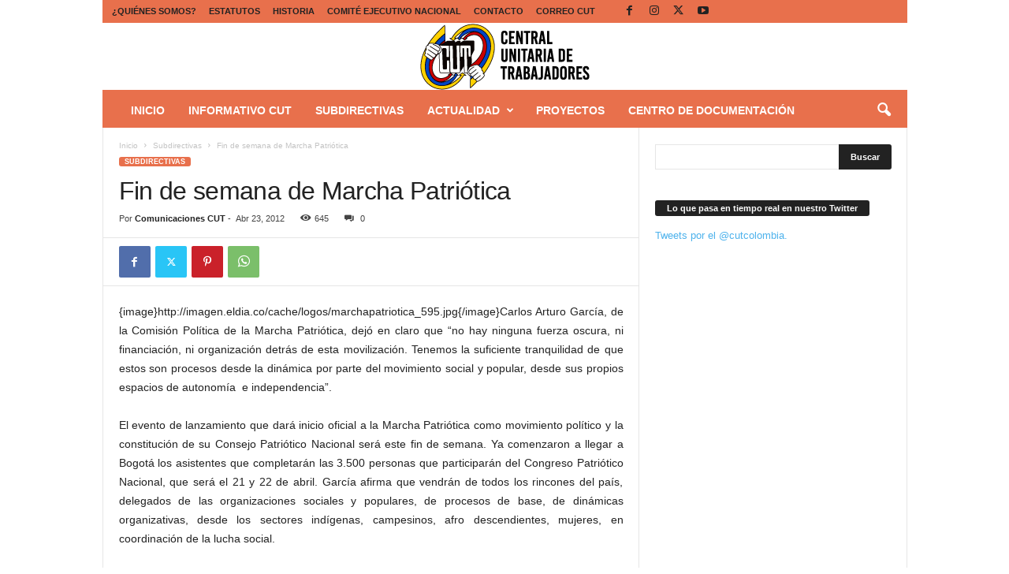

--- FILE ---
content_type: text/html; charset=UTF-8
request_url: https://cut.org.co/fin-de-semana-de-marcha-patriotica/
body_size: 20850
content:
<!doctype html >
<!--[if IE 8]>    <html class="ie8" lang="es"> <![endif]-->
<!--[if IE 9]>    <html class="ie9" lang="es"> <![endif]-->
<!--[if gt IE 8]><!--> <html lang="es"> <!--<![endif]-->
<head>
    <title>Fin de semana de Marcha Patriótica - CUT</title>
    <meta charset="UTF-8" />
    <meta name="viewport" content="width=device-width, initial-scale=1.0">
    <link rel="pingback" href="https://cut.org.co/xmlrpc.php" />
    <meta name='robots' content='index, follow, max-image-preview:large, max-snippet:-1, max-video-preview:-1' />
	<style>img:is([sizes="auto" i], [sizes^="auto," i]) { contain-intrinsic-size: 3000px 1500px }</style>
	<link rel="icon" type="image/png" href="https://cut.org.co/wp-content/uploads/2016/01/Faviconbg.png">
	<!-- This site is optimized with the Yoast SEO plugin v26.8 - https://yoast.com/product/yoast-seo-wordpress/ -->
	<link rel="canonical" href="https://cut.org.co/fin-de-semana-de-marcha-patriotica/" />
	<meta property="og:locale" content="es_ES" />
	<meta property="og:type" content="article" />
	<meta property="og:title" content="Fin de semana de Marcha Patriótica - CUT" />
	<meta property="og:description" content="{image}http://imagen.eldia.co/cache/logos/marchapatriotica_595.jpg{/image}Carlos Arturo García, de la Comisión Política de la Marcha Patriótica, dejó en claro que “no hay ninguna fuerza oscura, ni financiación, ni organización detrás de esta movilización. Tenemos la suficiente tranquilidad de que estos son procesos desde la dinámica por parte del movimiento social y popular, desde sus propios espacios de autonomía  e independencia”. [&hellip;]" />
	<meta property="og:url" content="https://cut.org.co/fin-de-semana-de-marcha-patriotica/" />
	<meta property="og:site_name" content="CUT" />
	<meta property="article:publisher" content="https://www.facebook.com/cutorgco" />
	<meta property="article:published_time" content="2012-04-23T16:02:48+00:00" />
	<meta name="author" content="Comunicaciones CUT" />
	<meta name="twitter:card" content="summary_large_image" />
	<meta name="twitter:creator" content="@cutcolombia" />
	<meta name="twitter:site" content="@cutcolombia" />
	<meta name="twitter:label1" content="Escrito por" />
	<meta name="twitter:data1" content="Comunicaciones CUT" />
	<meta name="twitter:label2" content="Tiempo de lectura" />
	<meta name="twitter:data2" content="1 minuto" />
	<script type="application/ld+json" class="yoast-schema-graph">{"@context":"https://schema.org","@graph":[{"@type":"Article","@id":"https://cut.org.co/fin-de-semana-de-marcha-patriotica/#article","isPartOf":{"@id":"https://cut.org.co/fin-de-semana-de-marcha-patriotica/"},"author":{"name":"Comunicaciones CUT","@id":"https://cut.org.co/#/schema/person/e97231c7aefb6afb780b58aa66de8d53"},"headline":"Fin de semana de Marcha Patriótica","datePublished":"2012-04-23T16:02:48+00:00","mainEntityOfPage":{"@id":"https://cut.org.co/fin-de-semana-de-marcha-patriotica/"},"wordCount":306,"commentCount":0,"publisher":{"@id":"https://cut.org.co/#organization"},"articleSection":["Subdirectivas"],"inLanguage":"es","potentialAction":[{"@type":"CommentAction","name":"Comment","target":["https://cut.org.co/fin-de-semana-de-marcha-patriotica/#respond"]}]},{"@type":"WebPage","@id":"https://cut.org.co/fin-de-semana-de-marcha-patriotica/","url":"https://cut.org.co/fin-de-semana-de-marcha-patriotica/","name":"Fin de semana de Marcha Patriótica - CUT","isPartOf":{"@id":"https://cut.org.co/#website"},"datePublished":"2012-04-23T16:02:48+00:00","breadcrumb":{"@id":"https://cut.org.co/fin-de-semana-de-marcha-patriotica/#breadcrumb"},"inLanguage":"es","potentialAction":[{"@type":"ReadAction","target":["https://cut.org.co/fin-de-semana-de-marcha-patriotica/"]}]},{"@type":"BreadcrumbList","@id":"https://cut.org.co/fin-de-semana-de-marcha-patriotica/#breadcrumb","itemListElement":[{"@type":"ListItem","position":1,"name":"Portada","item":"https://cut.org.co/"},{"@type":"ListItem","position":2,"name":"Fin de semana de Marcha Patriótica"}]},{"@type":"WebSite","@id":"https://cut.org.co/#website","url":"https://cut.org.co/","name":"CUT Colombia","description":"Central Unitaria de Trabajadores de Colombia","publisher":{"@id":"https://cut.org.co/#organization"},"potentialAction":[{"@type":"SearchAction","target":{"@type":"EntryPoint","urlTemplate":"https://cut.org.co/?s={search_term_string}"},"query-input":{"@type":"PropertyValueSpecification","valueRequired":true,"valueName":"search_term_string"}}],"inLanguage":"es"},{"@type":"Organization","@id":"https://cut.org.co/#organization","name":"CUT COLOMBIA","url":"https://cut.org.co/","logo":{"@type":"ImageObject","inLanguage":"es","@id":"https://cut.org.co/#/schema/logo/image/","url":"https://cut.org.co/wp-content/uploads/2016/10/CUT-Institucional.jpg","contentUrl":"https://cut.org.co/wp-content/uploads/2016/10/CUT-Institucional.jpg","width":1280,"height":785,"caption":"CUT COLOMBIA"},"image":{"@id":"https://cut.org.co/#/schema/logo/image/"},"sameAs":["https://www.facebook.com/cutorgco","https://x.com/cutcolombia","https://www.instagram.com/cutcolombia/","https://www.youtube.com/channel/UCNCqM-i24L2DE_JBADHA50w","https://es.wikipedia.org/wiki/Central_Unitaria_de_Trabajadores_de_Colombia"]},{"@type":"Person","@id":"https://cut.org.co/#/schema/person/e97231c7aefb6afb780b58aa66de8d53","name":"Comunicaciones CUT","image":{"@type":"ImageObject","inLanguage":"es","@id":"https://cut.org.co/#/schema/person/image/","url":"https://secure.gravatar.com/avatar/4a5a14571b5944377968bc95a896767cae9e707f2907faf3b54134b351e76727?s=96&d=mm&r=g","contentUrl":"https://secure.gravatar.com/avatar/4a5a14571b5944377968bc95a896767cae9e707f2907faf3b54134b351e76727?s=96&d=mm&r=g","caption":"Comunicaciones CUT"}}]}</script>
	<!-- / Yoast SEO plugin. -->


<link rel='dns-prefetch' href='//www.googletagmanager.com' />
<link rel="alternate" type="application/rss+xml" title="CUT &raquo; Feed" href="https://cut.org.co/feed/" />
<link rel="alternate" type="application/rss+xml" title="CUT &raquo; Feed de los comentarios" href="https://cut.org.co/comments/feed/" />
<link rel="alternate" type="application/rss+xml" title="CUT &raquo; Comentario Fin de semana de Marcha Patriótica del feed" href="https://cut.org.co/fin-de-semana-de-marcha-patriotica/feed/" />
<script type="text/javascript">
/* <![CDATA[ */
window._wpemojiSettings = {"baseUrl":"https:\/\/s.w.org\/images\/core\/emoji\/16.0.1\/72x72\/","ext":".png","svgUrl":"https:\/\/s.w.org\/images\/core\/emoji\/16.0.1\/svg\/","svgExt":".svg","source":{"concatemoji":"https:\/\/cut.org.co\/wp-includes\/js\/wp-emoji-release.min.js?ver=682b6edc40fa95ea2a0aa22b4d25038a"}};
/*! This file is auto-generated */
!function(s,n){var o,i,e;function c(e){try{var t={supportTests:e,timestamp:(new Date).valueOf()};sessionStorage.setItem(o,JSON.stringify(t))}catch(e){}}function p(e,t,n){e.clearRect(0,0,e.canvas.width,e.canvas.height),e.fillText(t,0,0);var t=new Uint32Array(e.getImageData(0,0,e.canvas.width,e.canvas.height).data),a=(e.clearRect(0,0,e.canvas.width,e.canvas.height),e.fillText(n,0,0),new Uint32Array(e.getImageData(0,0,e.canvas.width,e.canvas.height).data));return t.every(function(e,t){return e===a[t]})}function u(e,t){e.clearRect(0,0,e.canvas.width,e.canvas.height),e.fillText(t,0,0);for(var n=e.getImageData(16,16,1,1),a=0;a<n.data.length;a++)if(0!==n.data[a])return!1;return!0}function f(e,t,n,a){switch(t){case"flag":return n(e,"\ud83c\udff3\ufe0f\u200d\u26a7\ufe0f","\ud83c\udff3\ufe0f\u200b\u26a7\ufe0f")?!1:!n(e,"\ud83c\udde8\ud83c\uddf6","\ud83c\udde8\u200b\ud83c\uddf6")&&!n(e,"\ud83c\udff4\udb40\udc67\udb40\udc62\udb40\udc65\udb40\udc6e\udb40\udc67\udb40\udc7f","\ud83c\udff4\u200b\udb40\udc67\u200b\udb40\udc62\u200b\udb40\udc65\u200b\udb40\udc6e\u200b\udb40\udc67\u200b\udb40\udc7f");case"emoji":return!a(e,"\ud83e\udedf")}return!1}function g(e,t,n,a){var r="undefined"!=typeof WorkerGlobalScope&&self instanceof WorkerGlobalScope?new OffscreenCanvas(300,150):s.createElement("canvas"),o=r.getContext("2d",{willReadFrequently:!0}),i=(o.textBaseline="top",o.font="600 32px Arial",{});return e.forEach(function(e){i[e]=t(o,e,n,a)}),i}function t(e){var t=s.createElement("script");t.src=e,t.defer=!0,s.head.appendChild(t)}"undefined"!=typeof Promise&&(o="wpEmojiSettingsSupports",i=["flag","emoji"],n.supports={everything:!0,everythingExceptFlag:!0},e=new Promise(function(e){s.addEventListener("DOMContentLoaded",e,{once:!0})}),new Promise(function(t){var n=function(){try{var e=JSON.parse(sessionStorage.getItem(o));if("object"==typeof e&&"number"==typeof e.timestamp&&(new Date).valueOf()<e.timestamp+604800&&"object"==typeof e.supportTests)return e.supportTests}catch(e){}return null}();if(!n){if("undefined"!=typeof Worker&&"undefined"!=typeof OffscreenCanvas&&"undefined"!=typeof URL&&URL.createObjectURL&&"undefined"!=typeof Blob)try{var e="postMessage("+g.toString()+"("+[JSON.stringify(i),f.toString(),p.toString(),u.toString()].join(",")+"));",a=new Blob([e],{type:"text/javascript"}),r=new Worker(URL.createObjectURL(a),{name:"wpTestEmojiSupports"});return void(r.onmessage=function(e){c(n=e.data),r.terminate(),t(n)})}catch(e){}c(n=g(i,f,p,u))}t(n)}).then(function(e){for(var t in e)n.supports[t]=e[t],n.supports.everything=n.supports.everything&&n.supports[t],"flag"!==t&&(n.supports.everythingExceptFlag=n.supports.everythingExceptFlag&&n.supports[t]);n.supports.everythingExceptFlag=n.supports.everythingExceptFlag&&!n.supports.flag,n.DOMReady=!1,n.readyCallback=function(){n.DOMReady=!0}}).then(function(){return e}).then(function(){var e;n.supports.everything||(n.readyCallback(),(e=n.source||{}).concatemoji?t(e.concatemoji):e.wpemoji&&e.twemoji&&(t(e.twemoji),t(e.wpemoji)))}))}((window,document),window._wpemojiSettings);
/* ]]> */
</script>
<link rel='stylesheet' id='fotorama.css-css' href='https://cut.org.co/wp-content/plugins/fotorama/fotorama.css?ver=682b6edc40fa95ea2a0aa22b4d25038a' type='text/css' media='all' />
<link rel='stylesheet' id='fotorama-wp.css-css' href='https://cut.org.co/wp-content/plugins/fotorama/fotorama-wp.css?ver=682b6edc40fa95ea2a0aa22b4d25038a' type='text/css' media='all' />
<style id='wp-emoji-styles-inline-css' type='text/css'>

	img.wp-smiley, img.emoji {
		display: inline !important;
		border: none !important;
		box-shadow: none !important;
		height: 1em !important;
		width: 1em !important;
		margin: 0 0.07em !important;
		vertical-align: -0.1em !important;
		background: none !important;
		padding: 0 !important;
	}
</style>
<link rel='stylesheet' id='wp-block-library-css' href='https://cut.org.co/wp-includes/css/dist/block-library/style.min.css?ver=682b6edc40fa95ea2a0aa22b4d25038a' type='text/css' media='all' />
<style id='classic-theme-styles-inline-css' type='text/css'>
/*! This file is auto-generated */
.wp-block-button__link{color:#fff;background-color:#32373c;border-radius:9999px;box-shadow:none;text-decoration:none;padding:calc(.667em + 2px) calc(1.333em + 2px);font-size:1.125em}.wp-block-file__button{background:#32373c;color:#fff;text-decoration:none}
</style>
<link rel='stylesheet' id='awsm-ead-public-css' href='https://cut.org.co/wp-content/plugins/embed-any-document/css/embed-public.min.css?ver=2.7.12' type='text/css' media='all' />
<style id='global-styles-inline-css' type='text/css'>
:root{--wp--preset--aspect-ratio--square: 1;--wp--preset--aspect-ratio--4-3: 4/3;--wp--preset--aspect-ratio--3-4: 3/4;--wp--preset--aspect-ratio--3-2: 3/2;--wp--preset--aspect-ratio--2-3: 2/3;--wp--preset--aspect-ratio--16-9: 16/9;--wp--preset--aspect-ratio--9-16: 9/16;--wp--preset--color--black: #000000;--wp--preset--color--cyan-bluish-gray: #abb8c3;--wp--preset--color--white: #ffffff;--wp--preset--color--pale-pink: #f78da7;--wp--preset--color--vivid-red: #cf2e2e;--wp--preset--color--luminous-vivid-orange: #ff6900;--wp--preset--color--luminous-vivid-amber: #fcb900;--wp--preset--color--light-green-cyan: #7bdcb5;--wp--preset--color--vivid-green-cyan: #00d084;--wp--preset--color--pale-cyan-blue: #8ed1fc;--wp--preset--color--vivid-cyan-blue: #0693e3;--wp--preset--color--vivid-purple: #9b51e0;--wp--preset--gradient--vivid-cyan-blue-to-vivid-purple: linear-gradient(135deg,rgba(6,147,227,1) 0%,rgb(155,81,224) 100%);--wp--preset--gradient--light-green-cyan-to-vivid-green-cyan: linear-gradient(135deg,rgb(122,220,180) 0%,rgb(0,208,130) 100%);--wp--preset--gradient--luminous-vivid-amber-to-luminous-vivid-orange: linear-gradient(135deg,rgba(252,185,0,1) 0%,rgba(255,105,0,1) 100%);--wp--preset--gradient--luminous-vivid-orange-to-vivid-red: linear-gradient(135deg,rgba(255,105,0,1) 0%,rgb(207,46,46) 100%);--wp--preset--gradient--very-light-gray-to-cyan-bluish-gray: linear-gradient(135deg,rgb(238,238,238) 0%,rgb(169,184,195) 100%);--wp--preset--gradient--cool-to-warm-spectrum: linear-gradient(135deg,rgb(74,234,220) 0%,rgb(151,120,209) 20%,rgb(207,42,186) 40%,rgb(238,44,130) 60%,rgb(251,105,98) 80%,rgb(254,248,76) 100%);--wp--preset--gradient--blush-light-purple: linear-gradient(135deg,rgb(255,206,236) 0%,rgb(152,150,240) 100%);--wp--preset--gradient--blush-bordeaux: linear-gradient(135deg,rgb(254,205,165) 0%,rgb(254,45,45) 50%,rgb(107,0,62) 100%);--wp--preset--gradient--luminous-dusk: linear-gradient(135deg,rgb(255,203,112) 0%,rgb(199,81,192) 50%,rgb(65,88,208) 100%);--wp--preset--gradient--pale-ocean: linear-gradient(135deg,rgb(255,245,203) 0%,rgb(182,227,212) 50%,rgb(51,167,181) 100%);--wp--preset--gradient--electric-grass: linear-gradient(135deg,rgb(202,248,128) 0%,rgb(113,206,126) 100%);--wp--preset--gradient--midnight: linear-gradient(135deg,rgb(2,3,129) 0%,rgb(40,116,252) 100%);--wp--preset--font-size--small: 10px;--wp--preset--font-size--medium: 20px;--wp--preset--font-size--large: 30px;--wp--preset--font-size--x-large: 42px;--wp--preset--font-size--regular: 14px;--wp--preset--font-size--larger: 48px;--wp--preset--spacing--20: 0.44rem;--wp--preset--spacing--30: 0.67rem;--wp--preset--spacing--40: 1rem;--wp--preset--spacing--50: 1.5rem;--wp--preset--spacing--60: 2.25rem;--wp--preset--spacing--70: 3.38rem;--wp--preset--spacing--80: 5.06rem;--wp--preset--shadow--natural: 6px 6px 9px rgba(0, 0, 0, 0.2);--wp--preset--shadow--deep: 12px 12px 50px rgba(0, 0, 0, 0.4);--wp--preset--shadow--sharp: 6px 6px 0px rgba(0, 0, 0, 0.2);--wp--preset--shadow--outlined: 6px 6px 0px -3px rgba(255, 255, 255, 1), 6px 6px rgba(0, 0, 0, 1);--wp--preset--shadow--crisp: 6px 6px 0px rgba(0, 0, 0, 1);}:where(.is-layout-flex){gap: 0.5em;}:where(.is-layout-grid){gap: 0.5em;}body .is-layout-flex{display: flex;}.is-layout-flex{flex-wrap: wrap;align-items: center;}.is-layout-flex > :is(*, div){margin: 0;}body .is-layout-grid{display: grid;}.is-layout-grid > :is(*, div){margin: 0;}:where(.wp-block-columns.is-layout-flex){gap: 2em;}:where(.wp-block-columns.is-layout-grid){gap: 2em;}:where(.wp-block-post-template.is-layout-flex){gap: 1.25em;}:where(.wp-block-post-template.is-layout-grid){gap: 1.25em;}.has-black-color{color: var(--wp--preset--color--black) !important;}.has-cyan-bluish-gray-color{color: var(--wp--preset--color--cyan-bluish-gray) !important;}.has-white-color{color: var(--wp--preset--color--white) !important;}.has-pale-pink-color{color: var(--wp--preset--color--pale-pink) !important;}.has-vivid-red-color{color: var(--wp--preset--color--vivid-red) !important;}.has-luminous-vivid-orange-color{color: var(--wp--preset--color--luminous-vivid-orange) !important;}.has-luminous-vivid-amber-color{color: var(--wp--preset--color--luminous-vivid-amber) !important;}.has-light-green-cyan-color{color: var(--wp--preset--color--light-green-cyan) !important;}.has-vivid-green-cyan-color{color: var(--wp--preset--color--vivid-green-cyan) !important;}.has-pale-cyan-blue-color{color: var(--wp--preset--color--pale-cyan-blue) !important;}.has-vivid-cyan-blue-color{color: var(--wp--preset--color--vivid-cyan-blue) !important;}.has-vivid-purple-color{color: var(--wp--preset--color--vivid-purple) !important;}.has-black-background-color{background-color: var(--wp--preset--color--black) !important;}.has-cyan-bluish-gray-background-color{background-color: var(--wp--preset--color--cyan-bluish-gray) !important;}.has-white-background-color{background-color: var(--wp--preset--color--white) !important;}.has-pale-pink-background-color{background-color: var(--wp--preset--color--pale-pink) !important;}.has-vivid-red-background-color{background-color: var(--wp--preset--color--vivid-red) !important;}.has-luminous-vivid-orange-background-color{background-color: var(--wp--preset--color--luminous-vivid-orange) !important;}.has-luminous-vivid-amber-background-color{background-color: var(--wp--preset--color--luminous-vivid-amber) !important;}.has-light-green-cyan-background-color{background-color: var(--wp--preset--color--light-green-cyan) !important;}.has-vivid-green-cyan-background-color{background-color: var(--wp--preset--color--vivid-green-cyan) !important;}.has-pale-cyan-blue-background-color{background-color: var(--wp--preset--color--pale-cyan-blue) !important;}.has-vivid-cyan-blue-background-color{background-color: var(--wp--preset--color--vivid-cyan-blue) !important;}.has-vivid-purple-background-color{background-color: var(--wp--preset--color--vivid-purple) !important;}.has-black-border-color{border-color: var(--wp--preset--color--black) !important;}.has-cyan-bluish-gray-border-color{border-color: var(--wp--preset--color--cyan-bluish-gray) !important;}.has-white-border-color{border-color: var(--wp--preset--color--white) !important;}.has-pale-pink-border-color{border-color: var(--wp--preset--color--pale-pink) !important;}.has-vivid-red-border-color{border-color: var(--wp--preset--color--vivid-red) !important;}.has-luminous-vivid-orange-border-color{border-color: var(--wp--preset--color--luminous-vivid-orange) !important;}.has-luminous-vivid-amber-border-color{border-color: var(--wp--preset--color--luminous-vivid-amber) !important;}.has-light-green-cyan-border-color{border-color: var(--wp--preset--color--light-green-cyan) !important;}.has-vivid-green-cyan-border-color{border-color: var(--wp--preset--color--vivid-green-cyan) !important;}.has-pale-cyan-blue-border-color{border-color: var(--wp--preset--color--pale-cyan-blue) !important;}.has-vivid-cyan-blue-border-color{border-color: var(--wp--preset--color--vivid-cyan-blue) !important;}.has-vivid-purple-border-color{border-color: var(--wp--preset--color--vivid-purple) !important;}.has-vivid-cyan-blue-to-vivid-purple-gradient-background{background: var(--wp--preset--gradient--vivid-cyan-blue-to-vivid-purple) !important;}.has-light-green-cyan-to-vivid-green-cyan-gradient-background{background: var(--wp--preset--gradient--light-green-cyan-to-vivid-green-cyan) !important;}.has-luminous-vivid-amber-to-luminous-vivid-orange-gradient-background{background: var(--wp--preset--gradient--luminous-vivid-amber-to-luminous-vivid-orange) !important;}.has-luminous-vivid-orange-to-vivid-red-gradient-background{background: var(--wp--preset--gradient--luminous-vivid-orange-to-vivid-red) !important;}.has-very-light-gray-to-cyan-bluish-gray-gradient-background{background: var(--wp--preset--gradient--very-light-gray-to-cyan-bluish-gray) !important;}.has-cool-to-warm-spectrum-gradient-background{background: var(--wp--preset--gradient--cool-to-warm-spectrum) !important;}.has-blush-light-purple-gradient-background{background: var(--wp--preset--gradient--blush-light-purple) !important;}.has-blush-bordeaux-gradient-background{background: var(--wp--preset--gradient--blush-bordeaux) !important;}.has-luminous-dusk-gradient-background{background: var(--wp--preset--gradient--luminous-dusk) !important;}.has-pale-ocean-gradient-background{background: var(--wp--preset--gradient--pale-ocean) !important;}.has-electric-grass-gradient-background{background: var(--wp--preset--gradient--electric-grass) !important;}.has-midnight-gradient-background{background: var(--wp--preset--gradient--midnight) !important;}.has-small-font-size{font-size: var(--wp--preset--font-size--small) !important;}.has-medium-font-size{font-size: var(--wp--preset--font-size--medium) !important;}.has-large-font-size{font-size: var(--wp--preset--font-size--large) !important;}.has-x-large-font-size{font-size: var(--wp--preset--font-size--x-large) !important;}
:where(.wp-block-post-template.is-layout-flex){gap: 1.25em;}:where(.wp-block-post-template.is-layout-grid){gap: 1.25em;}
:where(.wp-block-columns.is-layout-flex){gap: 2em;}:where(.wp-block-columns.is-layout-grid){gap: 2em;}
:root :where(.wp-block-pullquote){font-size: 1.5em;line-height: 1.6;}
</style>
<link rel='stylesheet' id='titan-adminbar-styles-css' href='https://cut.org.co/wp-content/plugins/anti-spam/assets/css/admin-bar.css?ver=7.4.0' type='text/css' media='all' />
<link rel='stylesheet' id='contact-form-7-css' href='https://cut.org.co/wp-content/plugins/contact-form-7/includes/css/styles.css?ver=6.1.4' type='text/css' media='all' />
<link rel='stylesheet' id='cmplz-general-css' href='https://cut.org.co/wp-content/plugins/complianz-gdpr/assets/css/cookieblocker.min.css?ver=1765902746' type='text/css' media='all' />
<link rel='stylesheet' id='td-theme-css' href='https://cut.org.co/wp-content/themes/Newsmag/style.css?ver=5.4.3.4' type='text/css' media='all' />
<style id='td-theme-inline-css' type='text/css'>
    
        /* custom css - generated by TagDiv Composer */
        @media (max-width: 767px) {
            .td-header-desktop-wrap {
                display: none;
            }
        }
        @media (min-width: 767px) {
            .td-header-mobile-wrap {
                display: none;
            }
        }
    
	
</style>
<link rel='stylesheet' id='js_composer_front-css' href='https://cut.org.co/wp-content/plugins/js_composer/assets/css/js_composer.min.css?ver=8.2' type='text/css' media='all' />
<link rel='stylesheet' id='td-legacy-framework-front-style-css' href='https://cut.org.co/wp-content/plugins/td-composer/legacy/Newsmag/assets/css/td_legacy_main.css?ver=02f7892c77f8d92ff3a6477b3d96dee8' type='text/css' media='all' />
<script type="text/javascript" src="https://cut.org.co/wp-includes/js/jquery/jquery.min.js?ver=3.7.1" id="jquery-core-js"></script>
<script type="text/javascript" src="https://cut.org.co/wp-includes/js/jquery/jquery-migrate.min.js?ver=3.4.1" id="jquery-migrate-js"></script>
<script type="text/javascript" src="https://cut.org.co/wp-content/plugins/fotorama/fotorama.js?ver=682b6edc40fa95ea2a0aa22b4d25038a" id="fotorama.js-js"></script>
<script type="text/javascript" src="https://cut.org.co/wp-content/plugins/fotorama/fotorama-wp.js?ver=682b6edc40fa95ea2a0aa22b4d25038a" id="fotorama-wp.js-js"></script>
<script type="text/javascript" async src="https://cut.org.co/wp-content/plugins/burst-statistics/assets/js/timeme/timeme.min.js?ver=1768916853" id="burst-timeme-js"></script>
<script type="text/javascript" async src="https://cut.org.co/wp-content/uploads/burst/js/burst.min.js?ver=1769094934" id="burst-js"></script>

<!-- Fragmento de código de la etiqueta de Google (gtag.js) añadida por Site Kit -->
<!-- Fragmento de código de Google Analytics añadido por Site Kit -->
<script type="text/javascript" src="https://www.googletagmanager.com/gtag/js?id=GT-P844C2RH" id="google_gtagjs-js" async></script>
<script type="text/javascript" id="google_gtagjs-js-after">
/* <![CDATA[ */
window.dataLayer = window.dataLayer || [];function gtag(){dataLayer.push(arguments);}
gtag("set","linker",{"domains":["cut.org.co"]});
gtag("js", new Date());
gtag("set", "developer_id.dZTNiMT", true);
gtag("config", "GT-P844C2RH");
 window._googlesitekit = window._googlesitekit || {}; window._googlesitekit.throttledEvents = []; window._googlesitekit.gtagEvent = (name, data) => { var key = JSON.stringify( { name, data } ); if ( !! window._googlesitekit.throttledEvents[ key ] ) { return; } window._googlesitekit.throttledEvents[ key ] = true; setTimeout( () => { delete window._googlesitekit.throttledEvents[ key ]; }, 5 ); gtag( "event", name, { ...data, event_source: "site-kit" } ); }; 
/* ]]> */
</script>
<script></script><link rel="https://api.w.org/" href="https://cut.org.co/wp-json/" /><link rel="alternate" title="JSON" type="application/json" href="https://cut.org.co/wp-json/wp/v2/posts/1901" /><link rel="EditURI" type="application/rsd+xml" title="RSD" href="https://cut.org.co/xmlrpc.php?rsd" />
<link rel="alternate" title="oEmbed (JSON)" type="application/json+oembed" href="https://cut.org.co/wp-json/oembed/1.0/embed?url=https%3A%2F%2Fcut.org.co%2Ffin-de-semana-de-marcha-patriotica%2F" />
<link rel="alternate" title="oEmbed (XML)" type="text/xml+oembed" href="https://cut.org.co/wp-json/oembed/1.0/embed?url=https%3A%2F%2Fcut.org.co%2Ffin-de-semana-de-marcha-patriotica%2F&#038;format=xml" />

		<!-- GA Google Analytics @ https://m0n.co/ga -->
		<script>
			(function(i,s,o,g,r,a,m){i['GoogleAnalyticsObject']=r;i[r]=i[r]||function(){
			(i[r].q=i[r].q||[]).push(arguments)},i[r].l=1*new Date();a=s.createElement(o),
			m=s.getElementsByTagName(o)[0];a.async=1;a.src=g;m.parentNode.insertBefore(a,m)
			})(window,document,'script','https://www.google-analytics.com/analytics.js','ga');
			ga('create', 'UA-45574452-1', 'auto');
			ga('send', 'pageview');
		</script>

	<meta name="generator" content="Site Kit by Google 1.170.0" /><meta name="generator" content="Powered by WPBakery Page Builder - drag and drop page builder for WordPress."/>

<!-- JS generated by theme -->

<script type="text/javascript" id="td-generated-header-js">
    
    

	    var tdBlocksArray = []; //here we store all the items for the current page

	    // td_block class - each ajax block uses a object of this class for requests
	    function tdBlock() {
		    this.id = '';
		    this.block_type = 1; //block type id (1-234 etc)
		    this.atts = '';
		    this.td_column_number = '';
		    this.td_current_page = 1; //
		    this.post_count = 0; //from wp
		    this.found_posts = 0; //from wp
		    this.max_num_pages = 0; //from wp
		    this.td_filter_value = ''; //current live filter value
		    this.is_ajax_running = false;
		    this.td_user_action = ''; // load more or infinite loader (used by the animation)
		    this.header_color = '';
		    this.ajax_pagination_infinite_stop = ''; //show load more at page x
	    }

        // td_js_generator - mini detector
        ( function () {
            var htmlTag = document.getElementsByTagName("html")[0];

	        if ( navigator.userAgent.indexOf("MSIE 10.0") > -1 ) {
                htmlTag.className += ' ie10';
            }

            if ( !!navigator.userAgent.match(/Trident.*rv\:11\./) ) {
                htmlTag.className += ' ie11';
            }

	        if ( navigator.userAgent.indexOf("Edge") > -1 ) {
                htmlTag.className += ' ieEdge';
            }

            if ( /(iPad|iPhone|iPod)/g.test(navigator.userAgent) ) {
                htmlTag.className += ' td-md-is-ios';
            }

            var user_agent = navigator.userAgent.toLowerCase();
            if ( user_agent.indexOf("android") > -1 ) {
                htmlTag.className += ' td-md-is-android';
            }

            if ( -1 !== navigator.userAgent.indexOf('Mac OS X')  ) {
                htmlTag.className += ' td-md-is-os-x';
            }

            if ( /chrom(e|ium)/.test(navigator.userAgent.toLowerCase()) ) {
               htmlTag.className += ' td-md-is-chrome';
            }

            if ( -1 !== navigator.userAgent.indexOf('Firefox') ) {
                htmlTag.className += ' td-md-is-firefox';
            }

            if ( -1 !== navigator.userAgent.indexOf('Safari') && -1 === navigator.userAgent.indexOf('Chrome') ) {
                htmlTag.className += ' td-md-is-safari';
            }

            if( -1 !== navigator.userAgent.indexOf('IEMobile') ){
                htmlTag.className += ' td-md-is-iemobile';
            }

        })();

        var tdLocalCache = {};

        ( function () {
            "use strict";

            tdLocalCache = {
                data: {},
                remove: function (resource_id) {
                    delete tdLocalCache.data[resource_id];
                },
                exist: function (resource_id) {
                    return tdLocalCache.data.hasOwnProperty(resource_id) && tdLocalCache.data[resource_id] !== null;
                },
                get: function (resource_id) {
                    return tdLocalCache.data[resource_id];
                },
                set: function (resource_id, cachedData) {
                    tdLocalCache.remove(resource_id);
                    tdLocalCache.data[resource_id] = cachedData;
                }
            };
        })();

    
    
var td_viewport_interval_list=[{"limitBottom":767,"sidebarWidth":251},{"limitBottom":1023,"sidebarWidth":339}];
var td_animation_stack_effect="type0";
var tds_animation_stack=true;
var td_animation_stack_specific_selectors=".entry-thumb, img, .td-lazy-img";
var td_animation_stack_general_selectors=".td-animation-stack img, .td-animation-stack .entry-thumb, .post img, .td-animation-stack .td-lazy-img";
var tdc_is_installed="yes";
var tdc_domain_active=false;
var td_ajax_url="https:\/\/cut.org.co\/wp-admin\/admin-ajax.php?td_theme_name=Newsmag&v=5.4.3.4";
var td_get_template_directory_uri="https:\/\/cut.org.co\/wp-content\/plugins\/td-composer\/legacy\/common";
var tds_snap_menu="";
var tds_logo_on_sticky="";
var tds_header_style="7";
var td_please_wait="Por favor espera...";
var td_email_user_pass_incorrect="Usuario o contrase\u00f1a incorrecta!";
var td_email_user_incorrect="Correo electr\u00f3nico o nombre de usuario incorrecto!";
var td_email_incorrect="Email incorrecto!";
var td_user_incorrect="Username incorrect!";
var td_email_user_empty="Email or username empty!";
var td_pass_empty="Pass empty!";
var td_pass_pattern_incorrect="Invalid Pass Pattern!";
var td_retype_pass_incorrect="Retyped Pass incorrect!";
var tds_more_articles_on_post_enable="";
var tds_more_articles_on_post_time_to_wait="";
var tds_more_articles_on_post_pages_distance_from_top=0;
var tds_captcha="";
var tds_theme_color_site_wide="#e8704c";
var tds_smart_sidebar="";
var tdThemeName="Newsmag";
var tdThemeNameWl="Newsmag";
var td_magnific_popup_translation_tPrev="Anterior (tecla de flecha izquierda)";
var td_magnific_popup_translation_tNext="Siguiente (tecla de flecha derecha)";
var td_magnific_popup_translation_tCounter="%curr% de %total%";
var td_magnific_popup_translation_ajax_tError="El contenido de %url% no pudo cargarse.";
var td_magnific_popup_translation_image_tError="La imagen #%curr% no pudo cargarse.";
var tdBlockNonce="55b0d28f7d";
var tdMobileMenu="enabled";
var tdMobileSearch="enabled";
var tdDateNamesI18n={"month_names":["enero","febrero","marzo","abril","mayo","junio","julio","agosto","septiembre","octubre","noviembre","diciembre"],"month_names_short":["Ene","Feb","Mar","Abr","May","Jun","Jul","Ago","Sep","Oct","Nov","Dic"],"day_names":["domingo","lunes","martes","mi\u00e9rcoles","jueves","viernes","s\u00e1bado"],"day_names_short":["Dom","Lun","Mar","Mi\u00e9","Jue","Vie","S\u00e1b"]};
var td_deploy_mode="deploy";
var td_ad_background_click_link="";
var td_ad_background_click_target="";
</script>


<!-- Header style compiled by theme -->

<style>
/* custom css - generated by TagDiv Composer */
    
.td-module-exclusive .td-module-title a:before {
        content: 'EXCLUSIVO';
    }
    
    .td-header-border:before,
    .td-trending-now-title,
    .td_block_mega_menu .td_mega_menu_sub_cats .cur-sub-cat,
    .td-post-category:hover,
    .td-header-style-2 .td-header-sp-logo,
    .td-next-prev-wrap a:hover i,
    .page-nav .current,
    .widget_calendar tfoot a:hover,
    .td-footer-container .widget_search .wpb_button:hover,
    .td-scroll-up-visible,
    .dropcap,
    .td-category a,
    input[type="submit"]:hover,
    .td-post-small-box a:hover,
    .td-404-sub-sub-title a:hover,
    .td-rating-bar-wrap div,
    .td_top_authors .td-active .td-author-post-count,
    .td_top_authors .td-active .td-author-comments-count,
    .td_smart_list_3 .td-sml3-top-controls i:hover,
    .td_smart_list_3 .td-sml3-bottom-controls i:hover,
    .td_wrapper_video_playlist .td_video_controls_playlist_wrapper,
    .td-read-more a:hover,
    .td-login-wrap .btn,
    .td_display_err,
    .td-header-style-6 .td-top-menu-full,
    #bbpress-forums button:hover,
    #bbpress-forums .bbp-pagination .current,
    .bbp_widget_login .button:hover,
    .header-search-wrap .td-drop-down-search .btn:hover,
    .td-post-text-content .more-link-wrap:hover a,
    #buddypress div.item-list-tabs ul li > a span,
    #buddypress div.item-list-tabs ul li > a:hover span,
    #buddypress input[type=submit]:hover,
    #buddypress a.button:hover span,
    #buddypress div.item-list-tabs ul li.selected a span,
    #buddypress div.item-list-tabs ul li.current a span,
    #buddypress input[type=submit]:focus,
    .td-grid-style-3 .td-big-grid-post .td-module-thumb a:last-child:before,
    .td-grid-style-4 .td-big-grid-post .td-module-thumb a:last-child:before,
    .td-grid-style-5 .td-big-grid-post .td-module-thumb:after,
    .td_category_template_2 .td-category-siblings .td-category a:hover,
    .td-weather-week:before,
    .td-weather-information:before,
     .td_3D_btn,
    .td_shadow_btn,
    .td_default_btn,
    .td_square_btn, 
    .td_outlined_btn:hover {
        background-color: #e8704c;
    }

    @media (max-width: 767px) {
        .td-category a.td-current-sub-category {
            background-color: #e8704c;
        }
    }

    .woocommerce .onsale,
    .woocommerce .woocommerce a.button:hover,
    .woocommerce-page .woocommerce .button:hover,
    .single-product .product .summary .cart .button:hover,
    .woocommerce .woocommerce .product a.button:hover,
    .woocommerce .product a.button:hover,
    .woocommerce .product #respond input#submit:hover,
    .woocommerce .checkout input#place_order:hover,
    .woocommerce .woocommerce.widget .button:hover,
    .woocommerce .woocommerce-message .button:hover,
    .woocommerce .woocommerce-error .button:hover,
    .woocommerce .woocommerce-info .button:hover,
    .woocommerce.widget .ui-slider .ui-slider-handle,
    .vc_btn-black:hover,
	.wpb_btn-black:hover,
	.item-list-tabs .feed:hover a,
	.td-smart-list-button:hover {
    	background-color: #e8704c;
    }

    .td-header-sp-top-menu .top-header-menu > .current-menu-item > a,
    .td-header-sp-top-menu .top-header-menu > .current-menu-ancestor > a,
    .td-header-sp-top-menu .top-header-menu > .current-category-ancestor > a,
    .td-header-sp-top-menu .top-header-menu > li > a:hover,
    .td-header-sp-top-menu .top-header-menu > .sfHover > a,
    .top-header-menu ul .current-menu-item > a,
    .top-header-menu ul .current-menu-ancestor > a,
    .top-header-menu ul .current-category-ancestor > a,
    .top-header-menu ul li > a:hover,
    .top-header-menu ul .sfHover > a,
    .sf-menu ul .td-menu-item > a:hover,
    .sf-menu ul .sfHover > a,
    .sf-menu ul .current-menu-ancestor > a,
    .sf-menu ul .current-category-ancestor > a,
    .sf-menu ul .current-menu-item > a,
    .td_module_wrap:hover .entry-title a,
    .td_mod_mega_menu:hover .entry-title a,
    .footer-email-wrap a,
    .widget a:hover,
    .td-footer-container .widget_calendar #today,
    .td-category-pulldown-filter a.td-pulldown-category-filter-link:hover,
    .td-load-more-wrap a:hover,
    .td-post-next-prev-content a:hover,
    .td-author-name a:hover,
    .td-author-url a:hover,
    .td_mod_related_posts:hover .entry-title a,
    .td-search-query,
    .header-search-wrap .td-drop-down-search .result-msg a:hover,
    .td_top_authors .td-active .td-authors-name a,
    .post blockquote p,
    .td-post-content blockquote p,
    .page blockquote p,
    .comment-list cite a:hover,
    .comment-list cite:hover,
    .comment-list .comment-reply-link:hover,
    a,
    .white-menu #td-header-menu .sf-menu > li > a:hover,
    .white-menu #td-header-menu .sf-menu > .current-menu-ancestor > a,
    .white-menu #td-header-menu .sf-menu > .current-menu-item > a,
    .td_quote_on_blocks,
    #bbpress-forums .bbp-forum-freshness a:hover,
    #bbpress-forums .bbp-topic-freshness a:hover,
    #bbpress-forums .bbp-forums-list li a:hover,
    #bbpress-forums .bbp-forum-title:hover,
    #bbpress-forums .bbp-topic-permalink:hover,
    #bbpress-forums .bbp-topic-started-by a:hover,
    #bbpress-forums .bbp-topic-started-in a:hover,
    #bbpress-forums .bbp-body .super-sticky li.bbp-topic-title .bbp-topic-permalink,
    #bbpress-forums .bbp-body .sticky li.bbp-topic-title .bbp-topic-permalink,
    #bbpress-forums #subscription-toggle a:hover,
    #bbpress-forums #favorite-toggle a:hover,
    .woocommerce-account .woocommerce-MyAccount-navigation a:hover,
    .widget_display_replies .bbp-author-name,
    .widget_display_topics .bbp-author-name,
    .archive .widget_archive .current,
    .archive .widget_archive .current a,
    .td-subcategory-header .td-category-siblings .td-subcat-dropdown a.td-current-sub-category,
    .td-subcategory-header .td-category-siblings .td-subcat-dropdown a:hover,
    .td-pulldown-filter-display-option:hover,
    .td-pulldown-filter-display-option .td-pulldown-filter-link:hover,
    .td_normal_slide .td-wrapper-pulldown-filter .td-pulldown-filter-list a:hover,
    #buddypress ul.item-list li div.item-title a:hover,
    .td_block_13 .td-pulldown-filter-list a:hover,
    .td_smart_list_8 .td-smart-list-dropdown-wrap .td-smart-list-button:hover,
    .td_smart_list_8 .td-smart-list-dropdown-wrap .td-smart-list-button:hover i,
    .td-sub-footer-container a:hover,
    .td-instagram-user a,
    .td_outlined_btn,
    body .td_block_list_menu li.current-menu-item > a,
    body .td_block_list_menu li.current-menu-ancestor > a,
    body .td_block_list_menu li.current-category-ancestor > a{
        color: #e8704c;
    }

    .td-mega-menu .wpb_content_element li a:hover,
    .td_login_tab_focus {
        color: #e8704c !important;
    }

    .td-next-prev-wrap a:hover i,
    .page-nav .current,
    .widget_tag_cloud a:hover,
    .post .td_quote_box,
    .page .td_quote_box,
    .td-login-panel-title,
    #bbpress-forums .bbp-pagination .current,
    .td_category_template_2 .td-category-siblings .td-category a:hover,
    .page-template-page-pagebuilder-latest .td-instagram-user,
     .td_outlined_btn {
        border-color: #e8704c;
    }

    .td_wrapper_video_playlist .td_video_currently_playing:after,
    .item-list-tabs .feed:hover {
        border-color: #e8704c !important;
    }


    
    .td-header-top-menu,
    .td-header-wrap .td-top-menu-full {
        background-color: #e8704c;
    }

    .td-header-style-1 .td-header-top-menu,
    .td-header-style-2 .td-top-bar-container,
    .td-header-style-7 .td-header-top-menu {
        padding: 0 12px;
        top: 0;
    }

    
    .top-header-menu > .current-menu-item > a,
    .top-header-menu > .current-menu-ancestor > a,
    .top-header-menu > .current-category-ancestor > a,
    .top-header-menu > li > a:hover,
    .top-header-menu > .sfHover > a {
        color: #000000 !important;
    }

    
    .td-header-main-menu {
        background-color: #e8704c;
    }

    
    .td-header-row.td-header-header {
        background-color: #ffffff;
    }

    .td-header-style-1 .td-header-top-menu {
        padding: 0 12px;
    	top: 0;
    }

    @media (min-width: 1024px) {
    	.td-header-style-1 .td-header-header {
      		padding: 0 6px;
      	}
    }

    .td-header-style-6 .td-header-header .td-make-full {
    	border-bottom: 0;
    }


    @media (max-height: 768px) {
        .td-header-style-6 .td-header-sp-rec {
            margin-right: 7px;
        }
        .td-header-style-6 .td-header-sp-logo {
        	margin-left: 7px;
    	}
    }
</style>




<script type="application/ld+json">
    {
        "@context": "https://schema.org",
        "@type": "BreadcrumbList",
        "itemListElement": [
            {
                "@type": "ListItem",
                "position": 1,
                "item": {
                    "@type": "WebSite",
                    "@id": "https://cut.org.co/",
                    "name": "Inicio"
                }
            },
            {
                "@type": "ListItem",
                "position": 2,
                    "item": {
                    "@type": "WebPage",
                    "@id": "https://cut.org.co/category/subdirectivas/",
                    "name": "Subdirectivas"
                }
            }
            ,{
                "@type": "ListItem",
                "position": 3,
                    "item": {
                    "@type": "WebPage",
                    "@id": "https://cut.org.co/fin-de-semana-de-marcha-patriotica/",
                    "name": "Fin de semana de Marcha Patriótica"                                
                }
            }    
        ]
    }
</script>
<noscript><style> .wpb_animate_when_almost_visible { opacity: 1; }</style></noscript>	<style id="tdw-css-placeholder">/* custom css - generated by TagDiv Composer */
</style></head>

<body data-rsssl=1 class="wp-singular post-template-default single single-post postid-1901 single-format-standard wp-theme-Newsmag fin-de-semana-de-marcha-patriotica global-block-template-1 wpb-js-composer js-comp-ver-8.2 vc_responsive td-animation-stack-type0 td-full-layout" itemscope="itemscope" itemtype="https://schema.org/WebPage" data-burst_id="1901" data-burst_type="post">

        <div class="td-scroll-up  td-hide-scroll-up-on-mob"  style="display:none;"><i class="td-icon-menu-up"></i></div>

    
    <div class="td-menu-background"></div>
<div id="td-mobile-nav">
    <div class="td-mobile-container">
        <!-- mobile menu top section -->
        <div class="td-menu-socials-wrap">
            <!-- socials -->
            <div class="td-menu-socials">
                
        <span class="td-social-icon-wrap">
            <a target="_blank" href="https://www.facebook.com/cutorgco/" title="Facebook">
                <i class="td-icon-font td-icon-facebook"></i>
                <span style="display: none">Facebook</span>
            </a>
        </span>
        <span class="td-social-icon-wrap">
            <a target="_blank" href="https://www.instagram.com/cutcolombia" title="Instagram">
                <i class="td-icon-font td-icon-instagram"></i>
                <span style="display: none">Instagram</span>
            </a>
        </span>
        <span class="td-social-icon-wrap">
            <a target="_blank" href="https://twitter.com/cutcolombia" title="Twitter">
                <i class="td-icon-font td-icon-twitter"></i>
                <span style="display: none">Twitter</span>
            </a>
        </span>
        <span class="td-social-icon-wrap">
            <a target="_blank" href="https://www.youtube.com/channel/UCNCqM-i24L2DE_JBADHA50w?view_as=subscriber" title="Youtube">
                <i class="td-icon-font td-icon-youtube"></i>
                <span style="display: none">Youtube</span>
            </a>
        </span>            </div>
            <!-- close button -->
            <div class="td-mobile-close">
                <span><i class="td-icon-close-mobile"></i></span>
            </div>
        </div>

        <!-- login section -->
        
        <!-- menu section -->
        <div class="td-mobile-content">
            <div class="menu-principal-container"><ul id="menu-principal" class="td-mobile-main-menu"><li id="menu-item-7" class="menu-item menu-item-type-custom menu-item-object-custom menu-item-home menu-item-first menu-item-7"><a href="https://cut.org.co/">Inicio</a></li>
<li id="menu-item-18895" class="menu-item menu-item-type-taxonomy menu-item-object-category menu-item-18895"><a href="https://cut.org.co/category/informativo-cut/">Informativo CUT</a></li>
<li id="menu-item-11147" class="menu-item menu-item-type-taxonomy menu-item-object-category current-post-ancestor current-menu-parent current-post-parent menu-item-11147"><a href="https://cut.org.co/category/subdirectivas/">Subdirectivas</a></li>
<li id="menu-item-163" class="menu-item menu-item-type-taxonomy menu-item-object-category menu-item-has-children menu-item-163"><a href="https://cut.org.co/category/actualidad/">Actualidad<i class="td-icon-menu-right td-element-after"></i></a>
<ul class="sub-menu">
	<li id="menu-item-19767" class="menu-item menu-item-type-custom menu-item-object-custom menu-item-19767"><a href="https://cut.org.co/category/actualidad/actualidad-cut/">Actualidad CUT</a></li>
	<li id="menu-item-20030" class="menu-item menu-item-type-taxonomy menu-item-object-category menu-item-20030"><a href="https://cut.org.co/category/actualidad/a-fondo-con-la-cut/">A fondo con la CUT</a></li>
	<li id="menu-item-18894" class="menu-item menu-item-type-taxonomy menu-item-object-category menu-item-18894"><a href="https://cut.org.co/category/sindicatos/">Sindicatos</a></li>
</ul>
</li>
<li id="menu-item-10875" class="menu-item menu-item-type-custom menu-item-object-custom menu-item-10875"><a href="https://cut.org.co/proyectos/">Proyectos</a></li>
<li id="menu-item-26224" class="menu-item menu-item-type-custom menu-item-object-custom menu-item-26224"><a href="https://centrodocumentacion.cut.org.co/">Centro de Documentación</a></li>
</ul></div>        </div>
    </div>

    <!-- register/login section -->
    </div>    <div class="td-search-background"></div>
<div class="td-search-wrap-mob">
	<div class="td-drop-down-search">
		<form method="get" class="td-search-form" action="https://cut.org.co/">
			<!-- close button -->
			<div class="td-search-close">
				<span><i class="td-icon-close-mobile"></i></span>
			</div>
			<div role="search" class="td-search-input">
				<span>Buscar</span>
				<input id="td-header-search-mob" type="text" value="" name="s" autocomplete="off" />
			</div>
		</form>
		<div id="td-aj-search-mob"></div>
	</div>
</div>

    <div id="td-outer-wrap">
    
        <div class="td-outer-container">
        
            <!--
Header style 7
-->

<div class="td-header-wrap td-header-container td-header-style-7">
    <div class="td-header-row td-header-top-menu">
        
    <div class="td-top-bar-container top-bar-style-3">
        <div class="td-header-sp-top-menu">

    <div class="menu-top-container"><ul id="menu-institucional-cut" class="top-header-menu"><li id="menu-item-10863" class="menu-item menu-item-type-custom menu-item-object-custom menu-item-first td-menu-item td-normal-menu menu-item-10863"><a href="https://cut.org.co/quienes-somos/">¿QUIÉNES SOMOS?</a></li>
<li id="menu-item-11152" class="menu-item menu-item-type-custom menu-item-object-custom td-menu-item td-normal-menu menu-item-11152"><a href="https://cut.org.co/estatutos/">ESTATUTOS</a></li>
<li id="menu-item-11153" class="menu-item menu-item-type-custom menu-item-object-custom td-menu-item td-normal-menu menu-item-11153"><a href="https://cut.org.co/breve-resena-historica-de-la-constitucion-de-la-cut/">HISTORIA</a></li>
<li id="menu-item-11154" class="menu-item menu-item-type-custom menu-item-object-custom td-menu-item td-normal-menu menu-item-11154"><a href="https://cut.org.co/comite-ejecutivo-nacional/">COMITÉ EJECUTIVO NACIONAL</a></li>
<li id="menu-item-10867" class="menu-item menu-item-type-custom menu-item-object-custom td-menu-item td-normal-menu menu-item-10867"><a href="https://cut.org.co/contacto/">CONTACTO</a></li>
<li id="menu-item-10876" class="menu-item menu-item-type-custom menu-item-object-custom td-menu-item td-normal-menu menu-item-10876"><a href="http://mail.google.com/a/cut.org.co">CORREO CUT</a></li>
</ul></div></div>            <div class="td-header-sp-top-widget">
        
        <span class="td-social-icon-wrap">
            <a target="_blank" href="https://www.facebook.com/cutorgco/" title="Facebook">
                <i class="td-icon-font td-icon-facebook"></i>
                <span style="display: none">Facebook</span>
            </a>
        </span>
        <span class="td-social-icon-wrap">
            <a target="_blank" href="https://www.instagram.com/cutcolombia" title="Instagram">
                <i class="td-icon-font td-icon-instagram"></i>
                <span style="display: none">Instagram</span>
            </a>
        </span>
        <span class="td-social-icon-wrap">
            <a target="_blank" href="https://twitter.com/cutcolombia" title="Twitter">
                <i class="td-icon-font td-icon-twitter"></i>
                <span style="display: none">Twitter</span>
            </a>
        </span>
        <span class="td-social-icon-wrap">
            <a target="_blank" href="https://www.youtube.com/channel/UCNCqM-i24L2DE_JBADHA50w?view_as=subscriber" title="Youtube">
                <i class="td-icon-font td-icon-youtube"></i>
                <span style="display: none">Youtube</span>
            </a>
        </span>    </div>
        </div>

    </div>


    <div class="td-header-row td-header-header">
        <div class="td-header-sp-logo">
            	<a class="td-main-logo" href="https://cut.org.co/">
		<img class="td-retina-data"  data-retina="https://cut.org.co/wp-content/uploads/2023/04/Logo_CUT.png" src="https://cut.org.co/wp-content/uploads/2023/04/Logo_CUT.png" alt="" width="229" height="85"/>
		<span class="td-visual-hidden">CUT</span>
	</a>
	        </div>
    </div>

    <div class="td-header-menu-wrap">
        <div class="td-header-row td-header-border td-header-main-menu">
            <div id="td-header-menu" role="navigation">
        <div id="td-top-mobile-toggle"><span><i class="td-icon-font td-icon-mobile"></i></span></div>
        <div class="td-main-menu-logo td-logo-in-header">
        	<a class="td-mobile-logo td-sticky-disable" href="https://cut.org.co/">
		<img class="td-retina-data" data-retina="https://cut.org.co/wp-content/uploads/2023/04/Logo_CUT.png" src="https://cut.org.co/wp-content/uploads/2023/04/Logo_CUT.png" alt=""  width="229" height="85"/>
	</a>
		<a class="td-header-logo td-sticky-disable" href="https://cut.org.co/">
		<img class="td-retina-data" data-retina="https://cut.org.co/wp-content/uploads/2023/04/Logo_CUT.png" src="https://cut.org.co/wp-content/uploads/2023/04/Logo_CUT.png" alt=""  width="229" height="85"/>
	</a>
	    </div>
    <div class="menu-principal-container"><ul id="menu-principal-1" class="sf-menu"><li class="menu-item menu-item-type-custom menu-item-object-custom menu-item-home menu-item-first td-menu-item td-normal-menu menu-item-7"><a href="https://cut.org.co/">Inicio</a></li>
<li class="menu-item menu-item-type-taxonomy menu-item-object-category td-menu-item td-normal-menu menu-item-18895"><a href="https://cut.org.co/category/informativo-cut/">Informativo CUT</a></li>
<li class="menu-item menu-item-type-taxonomy menu-item-object-category current-post-ancestor current-menu-parent current-post-parent td-menu-item td-normal-menu menu-item-11147"><a href="https://cut.org.co/category/subdirectivas/">Subdirectivas</a></li>
<li class="menu-item menu-item-type-taxonomy menu-item-object-category menu-item-has-children td-menu-item td-normal-menu menu-item-163"><a href="https://cut.org.co/category/actualidad/">Actualidad</a>
<ul class="sub-menu">
	<li class="menu-item menu-item-type-custom menu-item-object-custom td-menu-item td-normal-menu menu-item-19767"><a href="https://cut.org.co/category/actualidad/actualidad-cut/">Actualidad CUT</a></li>
	<li class="menu-item menu-item-type-taxonomy menu-item-object-category td-menu-item td-normal-menu menu-item-20030"><a href="https://cut.org.co/category/actualidad/a-fondo-con-la-cut/">A fondo con la CUT</a></li>
	<li class="menu-item menu-item-type-taxonomy menu-item-object-category td-menu-item td-normal-menu menu-item-18894"><a href="https://cut.org.co/category/sindicatos/">Sindicatos</a></li>
</ul>
</li>
<li class="menu-item menu-item-type-custom menu-item-object-custom td-menu-item td-normal-menu menu-item-10875"><a href="https://cut.org.co/proyectos/">Proyectos</a></li>
<li class="menu-item menu-item-type-custom menu-item-object-custom td-menu-item td-normal-menu menu-item-26224"><a href="https://centrodocumentacion.cut.org.co/">Centro de Documentación</a></li>
</ul></div></div>

<div class="td-search-wrapper">
    <div id="td-top-search">
        <!-- Search -->
        <div class="header-search-wrap">
            <div class="dropdown header-search">
                <a id="td-header-search-button" href="#" role="button" aria-label="search icon" class="dropdown-toggle " data-toggle="dropdown"><i class="td-icon-search"></i></a>
                                <span id="td-header-search-button-mob" class="dropdown-toggle " data-toggle="dropdown"><i class="td-icon-search"></i></span>
                            </div>
        </div>
    </div>
</div>

<div class="header-search-wrap">
	<div class="dropdown header-search">
		<div class="td-drop-down-search">
			<form method="get" class="td-search-form" action="https://cut.org.co/">
				<div role="search" class="td-head-form-search-wrap">
					<input class="needsclick" id="td-header-search" type="text" value="" name="s" autocomplete="off" /><input class="wpb_button wpb_btn-inverse btn" type="submit" id="td-header-search-top" value="Buscar" />
				</div>
			</form>
			<div id="td-aj-search"></div>
		</div>
	</div>
</div>        </div>
    </div>

    <div class="td-header-container">
        <div class="td-header-row">
            <div class="td-header-sp-rec">
                
<div class="td-header-ad-wrap  td-ad">
    

</div>            </div>
        </div>
    </div>
</div>
    <div class="td-container td-post-template-default">
        <div class="td-container-border">
            <div class="td-pb-row">
                                        <div class="td-pb-span8 td-main-content" role="main">
                            <div class="td-ss-main-content">
                                

    <article id="post-1901" class="post-1901 post type-post status-publish format-standard hentry category-subdirectivas" itemscope itemtype="https://schema.org/Article"47>
        <div class="td-post-header td-pb-padding-side">
            <div class="entry-crumbs"><span><a title="" class="entry-crumb" href="https://cut.org.co/">Inicio</a></span> <i class="td-icon-right td-bread-sep"></i> <span><a title="Ver todas las publicaciones en Subdirectivas" class="entry-crumb" href="https://cut.org.co/category/subdirectivas/">Subdirectivas</a></span> <i class="td-icon-right td-bread-sep td-bred-no-url-last"></i> <span class="td-bred-no-url-last">Fin de semana de Marcha Patriótica</span></div>
            <!-- category --><ul class="td-category"><li class="entry-category"><a  href="https://cut.org.co/category/subdirectivas/">Subdirectivas</a></li></ul>
            <header>
                <h1 class="entry-title">Fin de semana de Marcha Patriótica</h1>

                

                <div class="meta-info">

                    <!-- author --><div class="td-post-author-name"><div class="td-author-by">Por</div> <a href="https://cut.org.co/author/admin/">Comunicaciones CUT</a><div class="td-author-line"> - </div> </div>                    <!-- date --><span class="td-post-date"><time class="entry-date updated td-module-date" datetime="2012-04-23T16:02:48+00:00" >Abr 23, 2012</time></span>                    <!-- modified date -->                    <!-- views --><div class="td-post-views"><i class="td-icon-views"></i><span class="td-nr-views-1901">645</span></div>                    <!-- comments --><div class="td-post-comments"><a href="https://cut.org.co/fin-de-semana-de-marcha-patriotica/#respond"><i class="td-icon-comments"></i>0</a></div>                </div>
            </header>
        </div>

        <div class="td-post-sharing-top td-pb-padding-side"><div id="td_social_sharing_article_top" class="td-post-sharing td-ps-bg td-ps-notext td-post-sharing-style1 "><div class="td-post-sharing-visible"><a class="td-social-sharing-button td-social-sharing-button-js td-social-network td-social-facebook" href="https://www.facebook.com/sharer.php?u=https%3A%2F%2Fcut.org.co%2Ffin-de-semana-de-marcha-patriotica%2F" title="Facebook" ><div class="td-social-but-icon"><i class="td-icon-facebook"></i></div><div class="td-social-but-text">Facebook</div></a><a class="td-social-sharing-button td-social-sharing-button-js td-social-network td-social-twitter" href="https://twitter.com/intent/tweet?text=Fin+de+semana+de+Marcha+Patri%C3%B3tica&url=https%3A%2F%2Fcut.org.co%2Ffin-de-semana-de-marcha-patriotica%2F&via=CUT" title="Twitter" ><div class="td-social-but-icon"><i class="td-icon-twitter"></i></div><div class="td-social-but-text">Twitter</div></a><a class="td-social-sharing-button td-social-sharing-button-js td-social-network td-social-pinterest" href="https://pinterest.com/pin/create/button/?url=https://cut.org.co/fin-de-semana-de-marcha-patriotica/&amp;media=&description=Fin+de+semana+de+Marcha+Patri%C3%B3tica" title="Pinterest" ><div class="td-social-but-icon"><i class="td-icon-pinterest"></i></div><div class="td-social-but-text">Pinterest</div></a><a class="td-social-sharing-button td-social-sharing-button-js td-social-network td-social-whatsapp" href="https://api.whatsapp.com/send?text=Fin+de+semana+de+Marcha+Patri%C3%B3tica %0A%0A https://cut.org.co/fin-de-semana-de-marcha-patriotica/" title="WhatsApp" ><div class="td-social-but-icon"><i class="td-icon-whatsapp"></i></div><div class="td-social-but-text">WhatsApp</div></a></div><div class="td-social-sharing-hidden"><ul class="td-pulldown-filter-list"></ul><a class="td-social-sharing-button td-social-handler td-social-expand-tabs" href="#" data-block-uid="td_social_sharing_article_top" title="More">
                                    <div class="td-social-but-icon"><i class="td-icon-plus td-social-expand-tabs-icon"></i></div>
                                </a></div></div></div>
        <div class="td-post-content td-pb-padding-side">

        <!-- image -->
        <!-- content --><p style="text-align: justify;">{image}http://imagen.eldia.co/cache/logos/marchapatriotica_595.jpg{/image}Carlos Arturo García, de la Comisión Política de la Marcha Patriótica, dejó en claro que “no hay ninguna fuerza oscura, ni financiación, ni organización detrás de esta movilización. Tenemos la suficiente tranquilidad de que estos son procesos desde la dinámica por parte del movimiento social y popular, desde sus propios espacios de autonomía  e independencia”.<br />  <span id="more-1901"></span>  <br />El evento de lanzamiento que dará inicio oficial a la Marcha Patriótica como movimiento político y la constitución de su Consejo Patriótico Nacional será este fin de semana. Ya comenzaron a llegar a Bogotá los asistentes que completarán las 3.500 personas que participarán del Congreso Patriótico Nacional, que será el 21 y 22 de abril. García afirma que vendrán de todos los rincones del país, delegados de las organizaciones sociales y populares, de procesos de base, de dinámicas organizativas, desde los sectores indígenas, campesinos, afro descendientes, mujeres, en coordinación de la lucha social. </p>
<p>La gran movilización será este lunes 23 de abril. La meta es que lleguen a la Bogotá más 80 mil personas de todo el país. Sale desde 3 puntos: el estadio el Campín, el Parque Nacional, y el Parque Olaya. El cierre es en la Plaza de Bolívar con un acto político cultural y el Concierto por la Paz y por la Vida. </p>
<p>De otra parte, ante las noticias y comentarios surgidos contra el movimiento, García dice que desde la Marcha “denuncia y responsabiliza”, a aquellos que han estigmatizado a la movilización, de las situaciones que se presenten contra los líderes y miembros que se vincularán a las actividades de este fin de semana.</p>
        </div>


        <footer>
            <!-- post pagination -->            <!-- review -->
            <div class="td-post-source-tags td-pb-padding-side">
                <!-- source via -->                <!-- tags -->            </div>

            <div class="td-post-sharing-bottom td-pb-padding-side"><div class="td-post-sharing-classic"><iframe title="bottomFacebookLike" frameBorder="0" src="https://www.facebook.com/plugins/like.php?href=https://cut.org.co/fin-de-semana-de-marcha-patriotica/&amp;layout=button_count&amp;show_faces=false&amp;width=105&amp;action=like&amp;colorscheme=light&amp;height=21" style="border:none; overflow:hidden; width:105px; height:21px; background-color:transparent;"></iframe></div><div id="td_social_sharing_article_bottom" class="td-post-sharing td-ps-bg td-ps-notext td-post-sharing-style1 "><div class="td-post-sharing-visible"><a class="td-social-sharing-button td-social-sharing-button-js td-social-network td-social-facebook" href="https://www.facebook.com/sharer.php?u=https%3A%2F%2Fcut.org.co%2Ffin-de-semana-de-marcha-patriotica%2F" title="Facebook" ><div class="td-social-but-icon"><i class="td-icon-facebook"></i></div><div class="td-social-but-text">Facebook</div></a><a class="td-social-sharing-button td-social-sharing-button-js td-social-network td-social-twitter" href="https://twitter.com/intent/tweet?text=Fin+de+semana+de+Marcha+Patri%C3%B3tica&url=https%3A%2F%2Fcut.org.co%2Ffin-de-semana-de-marcha-patriotica%2F&via=CUT" title="Twitter" ><div class="td-social-but-icon"><i class="td-icon-twitter"></i></div><div class="td-social-but-text">Twitter</div></a><a class="td-social-sharing-button td-social-sharing-button-js td-social-network td-social-pinterest" href="https://pinterest.com/pin/create/button/?url=https://cut.org.co/fin-de-semana-de-marcha-patriotica/&amp;media=&description=Fin+de+semana+de+Marcha+Patri%C3%B3tica" title="Pinterest" ><div class="td-social-but-icon"><i class="td-icon-pinterest"></i></div><div class="td-social-but-text">Pinterest</div></a><a class="td-social-sharing-button td-social-sharing-button-js td-social-network td-social-whatsapp" href="https://api.whatsapp.com/send?text=Fin+de+semana+de+Marcha+Patri%C3%B3tica %0A%0A https://cut.org.co/fin-de-semana-de-marcha-patriotica/" title="WhatsApp" ><div class="td-social-but-icon"><i class="td-icon-whatsapp"></i></div><div class="td-social-but-text">WhatsApp</div></a></div><div class="td-social-sharing-hidden"><ul class="td-pulldown-filter-list"></ul><a class="td-social-sharing-button td-social-handler td-social-expand-tabs" href="#" data-block-uid="td_social_sharing_article_bottom" title="More">
                                    <div class="td-social-but-icon"><i class="td-icon-plus td-social-expand-tabs-icon"></i></div>
                                </a></div></div></div>            <!-- next prev --><div class="td-block-row td-post-next-prev"><div class="td-block-span6 td-post-prev-post"><div class="td-post-next-prev-content"><span>Artículo anterior</span><a href="https://cut.org.co/los-comerciantes-cartageneros-perdieron-en-la-cumbre-de-las-americas/">Los comerciantes cartageneros perdieron en la ‘Cumbre de las Américas’</a></div></div><div class="td-next-prev-separator"></div><div class="td-block-span6 td-post-next-post"><div class="td-post-next-prev-content"><span>Artículo siguiente</span><a href="https://cut.org.co/panel-de-discusion-sobre-jornada-extendida-en-el-distrito/">Panel de discusión sobre jornada extendida en el Distrito</a></div></div></div>            <!-- author box --><div class="author-box-wrap"><a href="https://cut.org.co/author/admin/" aria-label="author-photo"><img alt='Comunicaciones CUT' src='https://secure.gravatar.com/avatar/4a5a14571b5944377968bc95a896767cae9e707f2907faf3b54134b351e76727?s=96&#038;d=mm&#038;r=g' srcset='https://secure.gravatar.com/avatar/4a5a14571b5944377968bc95a896767cae9e707f2907faf3b54134b351e76727?s=192&#038;d=mm&#038;r=g 2x' class='avatar avatar-96 photo' height='96' width='96' decoding='async'/></a><div class="desc"><div class="td-author-name vcard author"><span class="fn"><a href="https://cut.org.co/author/admin/">Comunicaciones CUT</a></span></div><div class="td-author-description"></div><div class="td-author-social"></div><div class="clearfix"></div></div></div>	        <!-- meta --><span class="td-page-meta" itemprop="author" itemscope itemtype="https://schema.org/Person"><meta itemprop="name" content="Comunicaciones CUT"><meta itemprop="url" content="https://cut.org.co/author/admin/"></span><meta itemprop="datePublished" content="2012-04-23T16:02:48+00:00"><meta itemprop="dateModified" content="2012-04-23T16:02:48+00:00"><meta itemscope itemprop="mainEntityOfPage" itemType="https://schema.org/WebPage" itemid="https://cut.org.co/fin-de-semana-de-marcha-patriotica/"/><span class="td-page-meta" itemprop="publisher" itemscope itemtype="https://schema.org/Organization"><span class="td-page-meta" itemprop="logo" itemscope itemtype="https://schema.org/ImageObject"><meta itemprop="url" content="https://cut.org.co/wp-content/uploads/2023/04/Logo_CUT.png"></span><meta itemprop="name" content="CUT"></span><meta itemprop="headline " content="Fin de semana de Marcha Patriótica"><span class="td-page-meta" itemprop="image" itemscope itemtype="https://schema.org/ImageObject"><meta itemprop="url" content="https://cut.org.co/wp-content/themes/Newsmag/images/no-thumb/td_meta_replacement.png"><meta itemprop="width" content="1068"><meta itemprop="height" content="580"></span>        </footer>

    </article> <!-- /.post -->

    <script>var block_tdi_3 = new tdBlock();
block_tdi_3.id = "tdi_3";
block_tdi_3.atts = '{"limit":3,"ajax_pagination":"next_prev","live_filter":"cur_post_same_categories","td_ajax_filter_type":"td_custom_related","class":"tdi_3","td_column_number":3,"block_type":"td_block_related_posts","live_filter_cur_post_id":1901,"live_filter_cur_post_author":"1","block_template_id":"","header_color":"","ajax_pagination_infinite_stop":"","offset":"","td_ajax_preloading":"","td_filter_default_txt":"","td_ajax_filter_ids":"","el_class":"","color_preset":"","ajax_pagination_next_prev_swipe":"","border_top":"","css":"","tdc_css":"","tdc_css_class":"tdi_3","tdc_css_class_style":"tdi_3_rand_style"}';
block_tdi_3.td_column_number = "3";
block_tdi_3.block_type = "td_block_related_posts";
block_tdi_3.post_count = "3";
block_tdi_3.found_posts = "4423";
block_tdi_3.header_color = "";
block_tdi_3.ajax_pagination_infinite_stop = "";
block_tdi_3.max_num_pages = "1475";
tdBlocksArray.push(block_tdi_3);
</script><div class="td_block_wrap td_block_related_posts tdi_3 td_with_ajax_pagination td-pb-border-top td_block_template_1"  data-td-block-uid="tdi_3" ><h4 class="td-related-title"><a id="tdi_4" class="td-related-left td-cur-simple-item" data-td_filter_value="" data-td_block_id="tdi_3" href="#">Artículos relacionados</a><a id="tdi_5" class="td-related-right" data-td_filter_value="td_related_more_from_author" data-td_block_id="tdi_3" href="#">Más del autor</a></h4><div id=tdi_3 class="td_block_inner">

	<div class="td-related-row">

	<div class="td-related-span4">

        <div class="td_module_related_posts td-animation-stack td_mod_related_posts td-cpt-post">
            <div class="td-module-image">
                <div class="td-module-thumb"><a href="https://cut.org.co/apoyo-y-reconocimiento-a-la-uneb-67-anos-de-lucha-y-vigencia-sindical/"  rel="bookmark" class="td-image-wrap " title="Apoyo y reconocimiento a la UNEB 67 años de lucha y vigencia sindical" ><img class="entry-thumb" src="" alt="" title="Apoyo y reconocimiento a la UNEB 67 años de lucha y vigencia sindical" data-type="image_tag" data-img-url="https://cut.org.co/wp-content/uploads/2025/10/UNEB_Colombia-238x178.jpg"  width="238" height="178" /></a></div>                            </div>
            <div class="item-details">
                <h3 class="entry-title td-module-title"><a href="https://cut.org.co/apoyo-y-reconocimiento-a-la-uneb-67-anos-de-lucha-y-vigencia-sindical/"  rel="bookmark" title="Apoyo y reconocimiento a la UNEB 67 años de lucha y vigencia sindical">Apoyo y reconocimiento a la UNEB 67 años de lucha y vigencia sindical</a></h3>            </div>
        </div>
        
	</div> <!-- ./td-related-span4 -->

	<div class="td-related-span4">

        <div class="td_module_related_posts td-animation-stack td_mod_related_posts td-cpt-post">
            <div class="td-module-image">
                <div class="td-module-thumb"><a href="https://cut.org.co/rechazamos-y-denunciamos-el-vil-asesinato-de-nuestro-companero-walberto-quintero-medina-vicepresidente-de-la-cut-subdirectiva-cesar/"  rel="bookmark" class="td-image-wrap " title="Rechazamos y denunciamos el vil asesinato de nuestro compañero Walberto Quintero Medina, Vicepresidente de la CUT subdirectiva Cesar" ><img class="entry-thumb" src="" alt="" title="Rechazamos y denunciamos el vil asesinato de nuestro compañero Walberto Quintero Medina, Vicepresidente de la CUT subdirectiva Cesar" data-type="image_tag" data-img-url="https://cut.org.co/wp-content/uploads/2024/11/pexels-tara-winstead-8384508-238x178.jpg"  width="238" height="178" /></a></div>                            </div>
            <div class="item-details">
                <h3 class="entry-title td-module-title"><a href="https://cut.org.co/rechazamos-y-denunciamos-el-vil-asesinato-de-nuestro-companero-walberto-quintero-medina-vicepresidente-de-la-cut-subdirectiva-cesar/"  rel="bookmark" title="Rechazamos y denunciamos el vil asesinato de nuestro compañero Walberto Quintero Medina, Vicepresidente de la CUT subdirectiva Cesar">Rechazamos y denunciamos el vil asesinato de nuestro compañero Walberto Quintero Medina, Vicepresidente de la CUT subdirectiva Cesar</a></h3>            </div>
        </div>
        
	</div> <!-- ./td-related-span4 -->

	<div class="td-related-span4">

        <div class="td_module_related_posts td-animation-stack td_mod_related_posts td-cpt-post">
            <div class="td-module-image">
                <div class="td-module-thumb"><a href="https://cut.org.co/la-cut-rechaza-el-traslado-arbitrario-del-presidente-de-la-subdirectiva-huila/"  rel="bookmark" class="td-image-wrap " title="La CUT rechaza el traslado arbitrario del presidente de la Subdirectiva Huila" ><img class="entry-thumb" src="" alt="" title="La CUT rechaza el traslado arbitrario del presidente de la Subdirectiva Huila" data-type="image_tag" data-img-url="https://cut.org.co/wp-content/uploads/2025/02/CUT_Huila_01-238x178.jpeg"  width="238" height="178" /></a></div>                            </div>
            <div class="item-details">
                <h3 class="entry-title td-module-title"><a href="https://cut.org.co/la-cut-rechaza-el-traslado-arbitrario-del-presidente-de-la-subdirectiva-huila/"  rel="bookmark" title="La CUT rechaza el traslado arbitrario del presidente de la Subdirectiva Huila">La CUT rechaza el traslado arbitrario del presidente de la Subdirectiva Huila</a></h3>            </div>
        </div>
        
	</div> <!-- ./td-related-span4 --></div><!--./row-fluid--></div><div class="td-next-prev-wrap"><a href="#" class="td-ajax-prev-page ajax-page-disabled" aria-label="prev-page" id="prev-page-tdi_3" data-td_block_id="tdi_3"><i class="td-next-prev-icon td-icon-font td-icon-menu-left"></i></a><a href="#"  class="td-ajax-next-page" aria-label="next-page" id="next-page-tdi_3" data-td_block_id="tdi_3"><i class="td-next-prev-icon td-icon-font td-icon-menu-right"></i></a></div></div> <!-- ./block -->
    <div class="comments" id="comments">
        	<div id="respond" class="comment-respond">
		<h3 id="reply-title" class="comment-reply-title">DEJA UNA RESPUESTA <small><a rel="nofollow" id="cancel-comment-reply-link" href="/fin-de-semana-de-marcha-patriotica/#respond" style="display:none;">Cancelar respuesta</a></small></h3><form action="https://cut.org.co/wp-comments-post.php" method="post" id="commentform" class="comment-form"><div class="clearfix"></div>
            <div class="comment-form-input-wrap td-form-comment">
                <textarea placeholder="Comentario:" id="comment" name="comment" cols="45" rows="8" aria-required="true"></textarea>
                <div class="td-warning-comment">Por favor ingrese su comentario!</div>
            </div><div class="comment-form-input-wrap td-form-author">
			            <input class="" id="author" name="author" placeholder="Nombre:*" type="text" value="" size="30"  aria-required='true' />
			            <div class="td-warning-author">Por favor ingrese su nombre aquí</div>
			         </div>
<div class="comment-form-input-wrap td-form-email">
			            <input class="" id="email" name="email" placeholder="Correo electrónico:*" type="text" value="" size="30"  aria-required='true' />
			            <div class="td-warning-email-error">¡Has introducido una dirección de correo electrónico incorrecta!</div>
			            <div class="td-warning-email">Por favor ingrese su dirección de correo electrónico aquí</div>
			         </div>
<div class="comment-form-input-wrap td-form-url">
			            <input class="" id="url" name="url" placeholder="Sitio web:" type="text" value="" size="30" />
                     </div>
<p class="comment-form-cookies-consent"><input id="wp-comment-cookies-consent" name="wp-comment-cookies-consent" type="checkbox" value="yes" /><label for="wp-comment-cookies-consent">Guardar mi nombre, correo electrónico y sitio web en este navegador la próxima vez que comente.</label></p>
<p class="form-submit"><input name="submit" type="submit" id="submit" class="submit" value="Publicar comentario" /> <input type='hidden' name='comment_post_ID' value='1901' id='comment_post_ID' />
<input type='hidden' name='comment_parent' id='comment_parent' value='0' />
</p><!-- Anti-spam plugin wordpress.org/plugins/anti-spam/ --><div class="wantispam-required-fields"><input type="hidden" name="wantispam_t" class="wantispam-control wantispam-control-t" value="1769111442" /><div class="wantispam-group wantispam-group-q" style="clear: both;">
					<label>Current ye@r <span class="required">*</span></label>
					<input type="hidden" name="wantispam_a" class="wantispam-control wantispam-control-a" value="2026" />
					<input type="text" name="wantispam_q" class="wantispam-control wantispam-control-q" value="7.4.0" autocomplete="off" />
				  </div>
<div class="wantispam-group wantispam-group-e" style="display: none;">
					<label>Leave this field empty</label>
					<input type="text" name="wantispam_e_email_url_website" class="wantispam-control wantispam-control-e" value="" autocomplete="off" />
				  </div>
</div><!--\End Anti-spam plugin --></form>	</div><!-- #respond -->
	    </div> <!-- /.content -->
                                </div>
                        </div>
                        <div class="td-pb-span4 td-main-sidebar" role="complementary">
                            <div class="td-ss-main-sidebar">
                                <aside class="td_block_template_1 widget widget_search"><form method="get" class="td-search-form-widget" action="https://cut.org.co/">
    <div role="search">
        <input class="td-widget-search-input" type="text" value="" name="s" id="s" />
        <input class="wpb_button wpb_btn-inverse btn" type="submit" id="searchsubmit" value="Buscar" />
    </div>
</form></aside><aside class="td_block_template_1 widget widget_text"><h4 class="block-title"><span>Lo que pasa en tiempo real en nuestro Twitter</span></h4>			<div class="textwidget"><a class="twitter-timeline" href="https://twitter.com/cutcolombia" data-widget-id="694932408785829889">Tweets por el @cutcolombia.</a>
<script>!function(d,s,id){var js,fjs=d.getElementsByTagName(s)[0],p=/^http:/.test(d.location)?'http':'https';if(!d.getElementById(id)){js=d.createElement(s);js.id=id;js.src=p+"://platform.twitter.com/widgets.js";fjs.parentNode.insertBefore(js,fjs);}}(document,"script","twitter-wjs");</script></div>
		</aside>                            </div>
                        </div>
                                    </div> <!-- /.td-pb-row -->
        </div>
    </div> <!-- /.td-container -->

    <!-- Instagram -->
    

    <!-- Footer -->
    <div class="td-footer-container td-container">

    <div class="td-pb-row">
        <div class="td-pb-span12">
                    </div>
    </div>

    <div class="td-pb-row">
        <div class="td-pb-span4">
            <div class="td-footer-info td-pb-padding-side"><div class="footer-logo-wrap"><a href="https://cut.org.co/"><img class="td-retina-data" src="https://cut.org.co/wp-content/uploads/2017/11/Footer.png" data-retina="https://cut.org.co/wp-content/uploads/2017/11/Footer.png" alt="" title=""  width="168" height="43" /></a></div><div class="footer-text-wrap">Dirección: Calle 35 Nº 7-25 / Piso 9

Teléfono / PBX: (57+ 1) 323 75 50

Correo institucional para notificaciones judiciales: <a href="mailto:presidente@cut.org.co">presidente@cut.org.co</a> y <a href="mailto:cut@cut.org.co">cut@cut.org.co</a></div><div class="footer-social-wrap td-social-style2">
        <span class="td-social-icon-wrap">
            <a target="_blank" href="https://www.facebook.com/cutorgco/" title="Facebook">
                <i class="td-icon-font td-icon-facebook"></i>
                <span style="display: none">Facebook</span>
            </a>
        </span>
        <span class="td-social-icon-wrap">
            <a target="_blank" href="https://www.instagram.com/cutcolombia" title="Instagram">
                <i class="td-icon-font td-icon-instagram"></i>
                <span style="display: none">Instagram</span>
            </a>
        </span>
        <span class="td-social-icon-wrap">
            <a target="_blank" href="https://twitter.com/cutcolombia" title="Twitter">
                <i class="td-icon-font td-icon-twitter"></i>
                <span style="display: none">Twitter</span>
            </a>
        </span>
        <span class="td-social-icon-wrap">
            <a target="_blank" href="https://www.youtube.com/channel/UCNCqM-i24L2DE_JBADHA50w?view_as=subscriber" title="Youtube">
                <i class="td-icon-font td-icon-youtube"></i>
                <span style="display: none">Youtube</span>
            </a>
        </span></div></div>        </div>

        <div class="td-pb-span4">
            <div class="td_block_wrap td_block_7 tdi_7 td_block_template_1"  data-td-block-uid="tdi_7" ><script>var block_tdi_7 = new tdBlock();
block_tdi_7.id = "tdi_7";
block_tdi_7.atts = '{"custom_title":"Incluso m\u00e1s noticias","border_top":"no_border_top","limit":3,"block_type":"td_block_7","separator":"","custom_url":"","title_tag":"","block_template_id":"","color_preset":"","m6_tl":"","m6_title_tag":"","post_ids":"-1901","category_id":"","category_ids":"","tag_slug":"","autors_id":"","installed_post_types":"","sort":"","offset":"","open_in_new_window":"","show_modified_date":"","video_popup":"","video_rec":"","video_rec_title":"","show_vid_t":"block","el_class":"","td_ajax_filter_type":"","td_ajax_filter_ids":"","td_filter_default_txt":"All","td_ajax_preloading":"","f_header_font_header":"","f_header_font_title":"Block header","f_header_font_settings":"","f_header_font_family":"","f_header_font_size":"","f_header_font_line_height":"","f_header_font_style":"","f_header_font_weight":"","f_header_font_transform":"","f_header_font_spacing":"","f_header_":"","f_ajax_font_title":"Ajax categories","f_ajax_font_settings":"","f_ajax_font_family":"","f_ajax_font_size":"","f_ajax_font_line_height":"","f_ajax_font_style":"","f_ajax_font_weight":"","f_ajax_font_transform":"","f_ajax_font_spacing":"","f_ajax_":"","f_more_font_title":"Load more button","f_more_font_settings":"","f_more_font_family":"","f_more_font_size":"","f_more_font_line_height":"","f_more_font_style":"","f_more_font_weight":"","f_more_font_transform":"","f_more_font_spacing":"","f_more_":"","m6f_title_font_header":"","m6f_title_font_title":"Article title","m6f_title_font_settings":"","m6f_title_font_family":"","m6f_title_font_size":"","m6f_title_font_line_height":"","m6f_title_font_style":"","m6f_title_font_weight":"","m6f_title_font_transform":"","m6f_title_font_spacing":"","m6f_title_":"","m6f_cat_font_title":"Article category tag","m6f_cat_font_settings":"","m6f_cat_font_family":"","m6f_cat_font_size":"","m6f_cat_font_line_height":"","m6f_cat_font_style":"","m6f_cat_font_weight":"","m6f_cat_font_transform":"","m6f_cat_font_spacing":"","m6f_cat_":"","m6f_meta_font_title":"Article meta info","m6f_meta_font_settings":"","m6f_meta_font_family":"","m6f_meta_font_size":"","m6f_meta_font_line_height":"","m6f_meta_font_style":"","m6f_meta_font_weight":"","m6f_meta_font_transform":"","m6f_meta_font_spacing":"","m6f_meta_":"","ajax_pagination":"","ajax_pagination_infinite_stop":"","css":"","tdc_css":"","td_column_number":1,"header_color":"","ajax_pagination_next_prev_swipe":"","class":"tdi_7","tdc_css_class":"tdi_7","tdc_css_class_style":"tdi_7_rand_style"}';
block_tdi_7.td_column_number = "1";
block_tdi_7.block_type = "td_block_7";
block_tdi_7.post_count = "3";
block_tdi_7.found_posts = "7144";
block_tdi_7.header_color = "";
block_tdi_7.ajax_pagination_infinite_stop = "";
block_tdi_7.max_num_pages = "2382";
tdBlocksArray.push(block_tdi_7);
</script><h4 class="block-title"><span class="td-pulldown-size">Incluso más noticias</span></h4><div id=tdi_7 class="td_block_inner">

	<div class="td-block-span12">

        <div class="td_module_6 td_module_wrap td-animation-stack td-cpt-post">
            
            <div class="td-module-thumb"><a href="https://cut.org.co/el-comando-nacional-unitario-defiende-el-decreto-de-salario-minimo-2026-del-presidente-petro/"  rel="bookmark" class="td-image-wrap " title="El Comando Nacional Unitario  defiende el decreto de salario mínimo 2026 del presidente Petro" ><img class="entry-thumb" src="" alt="" title="El Comando Nacional Unitario  defiende el decreto de salario mínimo 2026 del presidente Petro" data-type="image_tag" data-img-url="https://cut.org.co/wp-content/uploads/2024/07/Los-retos-de-las-centrales-sindicales-100x75.jpg"  width="100" height="75" /></a></div>
        <div class="item-details">

            <h3 class="entry-title td-module-title"><a href="https://cut.org.co/el-comando-nacional-unitario-defiende-el-decreto-de-salario-minimo-2026-del-presidente-petro/"  rel="bookmark" title="El Comando Nacional Unitario  defiende el decreto de salario mínimo 2026 del presidente Petro">El Comando Nacional Unitario  defiende el decreto de salario mínimo...</a></h3>            <div class="meta-info">
                                                                <span class="td-post-date"><time class="entry-date updated td-module-date" datetime="2026-01-14T22:09:03+00:00" >Ene 14, 2026</time></span>                            </div>
        </div>

        </div>

        
	</div> <!-- ./td-block-span12 -->

	<div class="td-block-span12">

        <div class="td_module_6 td_module_wrap td-animation-stack td-cpt-post">
            
            <div class="td-module-thumb"><a href="https://cut.org.co/el-comando-nacional-unitario-rechaza-la-agresion-contra-venezuela/"  rel="bookmark" class="td-image-wrap " title="El Comando Nacional Unitario rechaza la Agresión contra Venezuela" ><img class="entry-thumb" src="" alt="" title="El Comando Nacional Unitario rechaza la Agresión contra Venezuela" data-type="image_tag" data-img-url="https://cut.org.co/wp-content/uploads/2026/01/ataque-EEUU-100x75.webp"  width="100" height="75" /></a></div>
        <div class="item-details">

            <h3 class="entry-title td-module-title"><a href="https://cut.org.co/el-comando-nacional-unitario-rechaza-la-agresion-contra-venezuela/"  rel="bookmark" title="El Comando Nacional Unitario rechaza la Agresión contra Venezuela">El Comando Nacional Unitario rechaza la Agresión contra Venezuela</a></h3>            <div class="meta-info">
                                                                <span class="td-post-date"><time class="entry-date updated td-module-date" datetime="2026-01-03T19:39:28+00:00" >Ene 3, 2026</time></span>                            </div>
        </div>

        </div>

        
	</div> <!-- ./td-block-span12 -->

	<div class="td-block-span12">

        <div class="td_module_6 td_module_wrap td-animation-stack td-cpt-post">
            
            <div class="td-module-thumb"><a href="https://cut.org.co/la-cut-rechaza-la-grave-arremetida-laboral-de-nestle-en-comestibles-la-rosa/"  rel="bookmark" class="td-image-wrap " title="La CUT rechaza la grave arremetida laboral de Nestlé en comestibles la rosa" ><img class="entry-thumb" src="" alt="" title="La CUT rechaza la grave arremetida laboral de Nestlé en comestibles la rosa" data-type="image_tag" data-img-url="https://cut.org.co/wp-content/uploads/2025/12/Fabrica-de-Nestle-100x75.webp"  width="100" height="75" /></a></div>
        <div class="item-details">

            <h3 class="entry-title td-module-title"><a href="https://cut.org.co/la-cut-rechaza-la-grave-arremetida-laboral-de-nestle-en-comestibles-la-rosa/"  rel="bookmark" title="La CUT rechaza la grave arremetida laboral de Nestlé en comestibles la rosa">La CUT rechaza la grave arremetida laboral de Nestlé en comestibles...</a></h3>            <div class="meta-info">
                                                                <span class="td-post-date"><time class="entry-date updated td-module-date" datetime="2025-12-16T16:40:52+00:00" >Dic 16, 2025</time></span>                            </div>
        </div>

        </div>

        
	</div> <!-- ./td-block-span12 --></div></div> <!-- ./block -->        </div>

        <div class="td-pb-span4">
            <div class="td_block_wrap td_block_popular_categories tdi_8 widget widget_categories td-pb-border-top td_block_template_1"  data-td-block-uid="tdi_8" ><h4 class="block-title"><span class="td-pulldown-size">CATEGORÍA POPULAR</span></h4><ul class="td-pb-padding-side"><li><a href="https://cut.org.co/category/subdirectivas/">Subdirectivas<span class="td-cat-no">4424</span></a></li><li><a href="https://cut.org.co/category/destacados/">Destacados<span class="td-cat-no">1100</span></a></li><li><a href="https://cut.org.co/category/departamentos/presidencia/">Presidencia<span class="td-cat-no">744</span></a></li><li><a href="https://cut.org.co/category/departamentos/secretaria-general/">Secretaria General<span class="td-cat-no">614</span></a></li><li><a href="https://cut.org.co/category/sindicatos/">Sindicatos<span class="td-cat-no">433</span></a></li><li><a href="https://cut.org.co/category/actualidad/">Actualidad<span class="td-cat-no">262</span></a></li><li><a href="https://cut.org.co/category/departamentos/derechos-humanos/">Derechos Humanos<span class="td-cat-no">188</span></a></li></ul></div> <!-- ./block -->        </div>
    </div>
</div>

    <!-- Sub Footer -->
        <div class="td-sub-footer-container td-container td-container-border ">
        <div class="td-pb-row">
            <div class="td-pb-span8 td-sub-footer-menu">
                <div class="td-pb-padding-side">
                    <div class="menu-institucional-cut-container"><ul id="menu-institucional-cut-1" class="td-subfooter-menu"><li class="menu-item menu-item-type-custom menu-item-object-custom menu-item-first td-menu-item td-normal-menu menu-item-10863"><a href="https://cut.org.co/quienes-somos/">¿QUIÉNES SOMOS?</a></li>
<li class="menu-item menu-item-type-custom menu-item-object-custom td-menu-item td-normal-menu menu-item-11152"><a href="https://cut.org.co/estatutos/">ESTATUTOS</a></li>
<li class="menu-item menu-item-type-custom menu-item-object-custom td-menu-item td-normal-menu menu-item-11153"><a href="https://cut.org.co/breve-resena-historica-de-la-constitucion-de-la-cut/">HISTORIA</a></li>
<li class="menu-item menu-item-type-custom menu-item-object-custom td-menu-item td-normal-menu menu-item-11154"><a href="https://cut.org.co/comite-ejecutivo-nacional/">COMITÉ EJECUTIVO NACIONAL</a></li>
<li class="menu-item menu-item-type-custom menu-item-object-custom td-menu-item td-normal-menu menu-item-10867"><a href="https://cut.org.co/contacto/">CONTACTO</a></li>
<li class="menu-item menu-item-type-custom menu-item-object-custom td-menu-item td-normal-menu menu-item-10876"><a href="http://mail.google.com/a/cut.org.co">CORREO CUT</a></li>
</ul></div>                </div>
            </div>

            <div class="td-pb-span4 td-sub-footer-copy">
                <div class="td-pb-padding-side">
                    &copy;                 </div>
            </div>
        </div>
    </div>
    </div><!--close td-outer-container-->
</div><!--close td-outer-wrap-->

<script type="speculationrules">
{"prefetch":[{"source":"document","where":{"and":[{"href_matches":"\/*"},{"not":{"href_matches":["\/wp-*.php","\/wp-admin\/*","\/wp-content\/uploads\/*","\/wp-content\/*","\/wp-content\/plugins\/*","\/wp-content\/themes\/Newsmag\/*","\/*\\?(.+)"]}},{"not":{"selector_matches":"a[rel~=\"nofollow\"]"}},{"not":{"selector_matches":".no-prefetch, .no-prefetch a"}}]},"eagerness":"conservative"}]}
</script>


    <!--

        Theme: Newsmag by tagDiv.com 2025
        Version: 5.4.3.4 (rara)
        Deploy mode: deploy
        
        uid: 69727f92bc555
    -->

    <script type="text/javascript" src="https://cut.org.co/wp-content/plugins/embed-any-document/js/pdfobject.min.js?ver=2.7.12" id="awsm-ead-pdf-object-js"></script>
<script type="text/javascript" id="awsm-ead-public-js-extra">
/* <![CDATA[ */
var eadPublic = [];
/* ]]> */
</script>
<script type="text/javascript" src="https://cut.org.co/wp-content/plugins/embed-any-document/js/embed-public.min.js?ver=2.7.12" id="awsm-ead-public-js"></script>
<script type="text/javascript" src="https://cut.org.co/wp-content/plugins/anti-spam/assets/js/anti-spam.js?ver=7.4.0" id="anti-spam-script-js"></script>
<script type="text/javascript" src="https://cut.org.co/wp-includes/js/dist/hooks.min.js?ver=4d63a3d491d11ffd8ac6" id="wp-hooks-js"></script>
<script type="text/javascript" src="https://cut.org.co/wp-includes/js/dist/i18n.min.js?ver=5e580eb46a90c2b997e6" id="wp-i18n-js"></script>
<script type="text/javascript" id="wp-i18n-js-after">
/* <![CDATA[ */
wp.i18n.setLocaleData( { 'text direction\u0004ltr': [ 'ltr' ] } );
/* ]]> */
</script>
<script type="text/javascript" src="https://cut.org.co/wp-content/plugins/contact-form-7/includes/swv/js/index.js?ver=6.1.4" id="swv-js"></script>
<script type="text/javascript" id="contact-form-7-js-translations">
/* <![CDATA[ */
( function( domain, translations ) {
	var localeData = translations.locale_data[ domain ] || translations.locale_data.messages;
	localeData[""].domain = domain;
	wp.i18n.setLocaleData( localeData, domain );
} )( "contact-form-7", {"translation-revision-date":"2025-12-01 15:45:40+0000","generator":"GlotPress\/4.0.3","domain":"messages","locale_data":{"messages":{"":{"domain":"messages","plural-forms":"nplurals=2; plural=n != 1;","lang":"es"},"This contact form is placed in the wrong place.":["Este formulario de contacto est\u00e1 situado en el lugar incorrecto."],"Error:":["Error:"]}},"comment":{"reference":"includes\/js\/index.js"}} );
/* ]]> */
</script>
<script type="text/javascript" id="contact-form-7-js-before">
/* <![CDATA[ */
var wpcf7 = {
    "api": {
        "root": "https:\/\/cut.org.co\/wp-json\/",
        "namespace": "contact-form-7\/v1"
    },
    "cached": 1
};
/* ]]> */
</script>
<script type="text/javascript" src="https://cut.org.co/wp-content/plugins/contact-form-7/includes/js/index.js?ver=6.1.4" id="contact-form-7-js"></script>
<script type="text/javascript" src="https://cut.org.co/wp-content/plugins/td-composer/legacy/Newsmag/js/tagdiv_theme.min.js?ver=5.4.3.4" id="td-site-min-js"></script>
<script type="text/javascript" src="https://cut.org.co/wp-includes/js/comment-reply.min.js?ver=682b6edc40fa95ea2a0aa22b4d25038a" id="comment-reply-js" async="async" data-wp-strategy="async"></script>
<script type="text/javascript" src="https://cut.org.co/wp-content/plugins/google-site-kit/dist/assets/js/googlesitekit-events-provider-contact-form-7-40476021fb6e59177033.js" id="googlesitekit-events-provider-contact-form-7-js" defer></script>
			<script data-category="functional">
				window['gtag_enable_tcf_support'] = false;
window.dataLayer = window.dataLayer || [];
function gtag(){dataLayer.push(arguments);}
gtag('js', new Date());
gtag('config', '', {
	cookie_flags:'secure;samesite=none',
	'anonymize_ip': true
});
							</script>
			<script></script>
<!-- JS generated by theme -->

<script type="text/javascript" id="td-generated-footer-js">
    
</script>


<script>var td_res_context_registered_atts=[];</script>

</body>
</html>